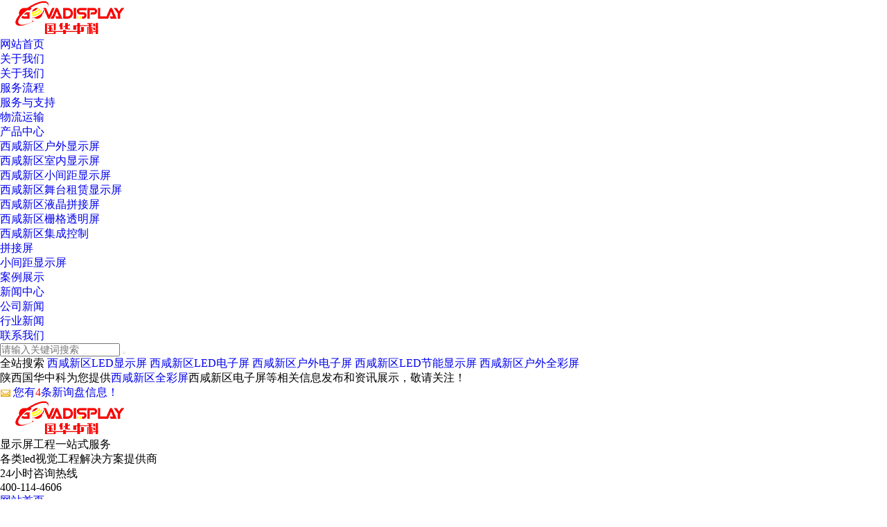

--- FILE ---
content_type: text/html; charset=utf-8
request_url: http://xxxq.govadisplay.com/product264471.html
body_size: 9559
content:
<!DOCTYPE html>
<html lang="zh-CN">

<head>
    <meta charset="utf-8">
    <meta http-equiv="X-UA-Compatible" content="IE=edge">
    <title>西咸新区户外全彩屏(价格,厂家,施工) -- 陕西国华中科光电科技有限公司</title>
    <meta name="description" content="  近年来，五颜六色的户外全彩屏在体育场馆、道路交通、广告宣传、租赁等方面的运用出现快速增长的趋势。从现在市场需求分析看，人们对户外全彩屏的需求量越来越突出。 户外全彩屏画面清晰，色彩均匀，亮度高，采用超高亮度的LED，远距离仍清晰可见。其效果好；采用非线性校正技术，图像清晰、层次感强；可靠性强：采用分布式扫描技术和模块化设计技术，可靠性、稳定性高；显示模式多样化：支持多种显示模式。 操作方便：采" />
    <meta name="keywords" content="西咸新区户外全彩屏,户外显示屏,户外全彩屏" />
    <meta name="viewport" content="width=device-width, initial-scale=1, maximum-scale=1, user-scalable=no">
    <link rel="stylesheet" href='/template/365ZWP23020101-1/css/bootstrap.css'>

    <link rel="stylesheet" href='/template/365ZWP23020101-1/css/owl.carousel.css'>

    <link rel="stylesheet" href="/template/365ZWP23020101-1/css/app.css">
    <link rel="stylesheet" href="/template/365ZWP23020101-1/css/main.css">
    <script src='/template/365ZWP23020101-1/js/jquery.js'></script>
    <script src="/template/365ZWP23020101-1/js/rem.js"></script>

    <script src="/template/365ZWP23020101-1/js/app.js"></script>
  
<script>
(function(){
    var bp = document.createElement('script');
    var curProtocol = window.location.protocol.split(':')[0];
    if (curProtocol === 'https') {
        bp.src = 'https://zz.bdstatic.com/linksubmit/push.js';
    }
    else {
        bp.src = 'http://push.zhanzhang.baidu.com/push.js';
    }
    var s = document.getElementsByTagName("script")[0];
    s.parentNode.insertBefore(bp, s);
})();
</script></head>

<body>
  <div class="xymob-head visible-sm visible-xs">
    <div class="xymob-head-box">
        <div class="xymob-logo">
            <div class="h1"><a href="/"><img
                        src="/img.ashx?shopid=16140&file=logo.png" /></a>
            </div>
        </div>
        <div class="xymob-navbtn">
            <span></span>
        </div>
        <div class="xymob-search-btn"><i class="icon-font icon-search"></i></div>
    </div>

    <div class="xymob-menu">
        <div class="xymob-menu-box">
            <ul class="xymob-nav">
                <li>
                    <a href="/" id="menu_selected" title="网站首页" rel="nofollow">网站首页</a>
                </li>
                <li>
                    <a href="/about.html" title="关于我们" rel="nofollow">关于我们</a><div class="xymob-menu-jt"><i class="icon-font icon-down"></i></div>
                    <ul class="xymob-sub-menu">
                        
                        <li><a href="/about.html" title="关于我们" rel="nofollow">关于我们</a>
                        </li>
                        
                        <li><a href="/about9552.html" title="服务流程" rel="nofollow">服务流程</a>
                        </li>
                        
                        <li><a href="/about9553.html" title="服务与支持" rel="nofollow">服务与支持</a>
                        </li>
                        
                        <li><a href="/about9554.html" title="物流运输" rel="nofollow">物流运输</a>
                        </li>
                        
                    </ul>
                </li>
                
                <li>
                    <a href="/product.html" title="产品中心" rel="nofollow">产品中心</a><div class="xymob-menu-jt"><i class="icon-font icon-down"></i></div>
                    <ul class="xymob-sub-menu">
                        
                        <li><a href="/protype37090.html" title="西咸新区户外显示屏">西咸新区户外显示屏</a>
                        </li>
                        
                        <li><a href="/protype37091.html" title="西咸新区室内显示屏">西咸新区室内显示屏</a>
                        </li>
                        
                        <li><a href="/protype37092.html" title="西咸新区小间距显示屏">西咸新区小间距显示屏</a>
                        </li>
                        
                        <li><a href="/protype37093.html" title="西咸新区舞台租赁显示屏">西咸新区舞台租赁显示屏</a>
                        </li>
                        
                        <li><a href="/protype37094.html" title="西咸新区液晶拼接屏">西咸新区液晶拼接屏</a>
                        </li>
                        
                        <li><a href="/protype37213.html" title="西咸新区栅格透明屏">西咸新区栅格透明屏</a>
                        </li>
                        
                        <li><a href="/protype37214.html" title="西咸新区集成控制">西咸新区集成控制</a>
                        </li>
                        
                    </ul>
                </li>
                <li><a href="/protype37094.html" title="拼接屏" rel="nofollow">拼接屏</a></li>
                
                <li><a href="/protype37092.html" title="小间距显示屏" rel="nofollow">小间距显示屏</a></li>

                <li><a href="/case.html" title="案例展示" rel="nofollow">案例展示</a></li>
                
                <li><a href="/news.html" rel="nofollow" title="新闻中心">新闻中心</a><div class="xymob-menu-jt"><i class="icon-font icon-down"></i></div>
                    <ul class="xymob-sub-menu">
                        
                        <li><a href="/newstype26956.html" title="公司新闻" rel="nofollow">公司新闻</a>
                        </li>
                        
                        <li><a href="/newstype26957.html" title="行业新闻" rel="nofollow">行业新闻</a>
                        </li>
                        
                    </ul>
                </li>
                <li><a href="/contact.html" title="联系我们" rel="nofollow">联系我们</a></li>
                
               
            </ul>

        </div>
    </div>

    <div class="xymob-search">
        <div class="xymob-search-close-btn"><i class="icon-font icon-close"></i></div>
        <div class="xymob-search-box">
            <form method="get" name="formsearch" id="formsearch" action="/product.html">
                <input type="text" name="key" id="keyword" placeholder="请输入关键词搜索" />
                <button type="submit" id="s_btn"><i class="icon-font"></i></button>
            </form>
        </div>
        <div class="xymob-seaerch-wz">
            <span>全站搜索</span>
           <a href="/product264489.html" target="_blank">西咸新区LED显示屏</a> <a href="/product264462.html" target="_blank">西咸新区LED电子屏</a> <a href="/product264466.html" target="_blank">西咸新区户外电子屏</a> <a href="/product264506.html" target="_blank">西咸新区LED节能显示屏</a> <a href="/product264471.html" target="_blank">西咸新区户外全彩屏</a> 
        </div>
    </div>
</div>

<div class="x-header hidden-xs hidden-sm">
    <div class="bj">
        <div class="chang clearfix">
            <div class="huan">
                <p>陕西国华中科为您提供<a href="http://xxxq.govadisplay.com">西咸新区全彩屏</a>西咸新区电子屏等相关信息发布和资讯展示，敬请关注！</p>
            </div>
            <div class="qiye">
                <script type="text/javascript" src="http://webapi.gcwl365.com/msg/msgstat.ashx?shopid=16140"></script>
            </div>
        </div>
    </div>
    <div class="chang clearfix">
        <div class="x-logo"><a href="/"><img alt="陕西国华中科光电科技有限公司"
                    src="/img.ashx?shopid=16140&file=logo.png" /></a></div>
        <div class="ziwe">
            <div class="ziwe_tt">显示屏工程<span>一站式服务</span></div>
            <div class="ziwe_hh">
                <p>各类led视觉工程解决方案提供商</p>
            </div>
        </div>
        <div class="haoma">
            <div class="haoma_tt">24小时咨询热线</div>
            <div class="haoma_yy">
                <p>400-114-4606</p>
            </div>
        </div>

    </div>

    <div class="fgjy">
        <div class="chang clearfix">
            <ul class="x-menu clearfix">
                <li>
                    <a href="/" id="menu_selected" title="网站首页" rel="nofollow">网站首页</a>
                </li>
                <li>
                    <a href="/about.html" title="关于我们" rel="nofollow">关于我们</a>
                    <ul class="x-sub-menu">
                        
                        <li><a href="/about.html" title="关于我们" rel="nofollow">关于我们</a>
                        </li>
                        
                        <li><a href="/about9552.html" title="服务流程" rel="nofollow">服务流程</a>
                        </li>
                        
                        <li><a href="/about9553.html" title="服务与支持" rel="nofollow">服务与支持</a>
                        </li>
                        
                        <li><a href="/about9554.html" title="物流运输" rel="nofollow">物流运输</a>
                        </li>
                        
                    </ul>
                </li>
                <li>
                    <a href="/news.html" rel="nofollow" title="新闻中心">新闻中心</a>
                    <ul class="x-sub-menu">
                        
                        <li><a href="/newstype26956.html" title="公司新闻" rel="nofollow">公司新闻</a>
                        </li>
                        
                        <li><a href="/newstype26957.html" title="行业新闻" rel="nofollow">行业新闻</a>
                        </li>
                        
                    </ul>
                </li>
                <li>
                    <a href="/product.html" title="产品中心" rel="nofollow">产品中心</a>
                    <ul class="x-sub-menu">
                        
                        <li><a href="/protype37090.html" title="西咸新区户外显示屏">西咸新区户外显示屏</a>
                        </li>
                        
                        <li><a href="/protype37091.html" title="西咸新区室内显示屏">西咸新区室内显示屏</a>
                        </li>
                        
                        <li><a href="/protype37092.html" title="西咸新区小间距显示屏">西咸新区小间距显示屏</a>
                        </li>
                        
                        <li><a href="/protype37093.html" title="西咸新区舞台租赁显示屏">西咸新区舞台租赁显示屏</a>
                        </li>
                        
                        <li><a href="/protype37094.html" title="西咸新区液晶拼接屏">西咸新区液晶拼接屏</a>
                        </li>
                        
                        <li><a href="/protype37213.html" title="西咸新区栅格透明屏">西咸新区栅格透明屏</a>
                        </li>
                        
                        <li><a href="/protype37214.html" title="西咸新区集成控制">西咸新区集成控制</a>
                        </li>
                        
                    </ul>
                </li>
                <li><a href="/protype37094.html" title="拼接屏" rel="nofollow">拼接屏</a></li>
                
                <li><a href="/protype37092.html" title="小间距显示屏" rel="nofollow">小间距显示屏</a></li>

                <li><a href="/case.html" title="案例展示" rel="nofollow">案例展示</a></li>
                <li><a href="/contact.html" title="联系我们" rel="nofollow">联系我们</a></li>
            </ul>
        </div>
    </div>


</div>


    <div class="page-banner">
        <img src="/template/365ZWP23020101-1/images/b40aae9355c8eb51ed127964563d2d4cb905b4e5.jpg" alt="艾比森显示屏">
    </div>


    <div class="page-position">
        <div class="chang clearfix">
            您当前的位置 ：

           <a href="/">首页</a> &gt; <a href="protype37090.html">户外显示屏</a> &gt; <a href="/product264471.html">西咸新区户外全彩屏</a>

        </div>
    </div>


    <div class="page-wrap">
        <div class="chang clearfix">
            <div class="page-wrap-left xymob-menu-click">
                <div class="xymob-left-close-btn"><i class="icon-font icon-close"></i></div>
                <div class="xypg-left">
                    <div class="xypg-left-box xypg-left-menu">
                        <div class="xypg-left-title">
                            <h3>
                                产品中心 <span>Product</span>
                            </h3>
                        </div>
                        <div class="xypg-left-con">

                            <ul class="xypg-left-nav">
                                
                                <li><a href="/protype37090.html" title="西咸新区户外显示屏">西咸新区户外显示屏</a> <div class="first-nav-btn"></div>
                                </li>
                                
                                <li><a href="/protype37091.html" title="西咸新区室内显示屏">西咸新区室内显示屏</a> <div class="first-nav-btn"></div>
                                </li>
                                
                                <li><a href="/protype37092.html" title="西咸新区小间距显示屏">西咸新区小间距显示屏</a> <div class="first-nav-btn"></div>
                                </li>
                                
                                <li><a href="/protype37093.html" title="西咸新区舞台租赁显示屏">西咸新区舞台租赁显示屏</a> <div class="first-nav-btn"></div>
                                </li>
                                
                                <li><a href="/protype37094.html" title="西咸新区液晶拼接屏">西咸新区液晶拼接屏</a> <div class="first-nav-btn"></div>
                                </li>
                                
                                <li><a href="/protype37213.html" title="西咸新区栅格透明屏">西咸新区栅格透明屏</a> <div class="first-nav-btn"></div>
                                </li>
                                
                                <li><a href="/protype37214.html" title="西咸新区集成控制">西咸新区集成控制</a> <div class="first-nav-btn"></div>
                                </li>
                                
                             
                            </ul>
                        </div>
                    </div>

                   
                    <div class="xypg-left-box xypg-left-contact">
                        <div class="xypg-left-title">
                            <h3>联系我们<span>Contact Us</span></h3>
                        </div>
                        <div class="xypg-left-con">
                            <div class="page-wrap-contact">
                                <h4>陕西国华中科光电科技有限公司</h4>
                                <p>电 话：400-114-4606</p>
                                <p>联系人：张经理</p>
                                <p>网 址：xxxq.govadisplay.com</p>
                                <p>地 址：<span
                                        style="font-family: 微软雅黑, &quot;Microsoft YaHei&quot;;">陕西省西咸新区沣东新城西咸大道国润城A2座F1-184</span>
                                </p>
                            </div>
                        </div>
                    </div>
                </div>
            </div>

            <div class="page-wrap-right">
                <div class="xypg-right-content">

                    <!-- 产品详情页面 -->
                    <div class="xypg-product-detail">
                        <div class="page-product-detail-box clearfix">
                            <div class="page-product-detail-effect">
                                <div class="big-img easyzoom easyzoom--overlay"><a
                                        href="/img.ashx?shopid=16140&file=2025081910225884.jpg"><img
                                            src="/img.ashx?shopid=16140&file=2025081910225884.jpg"
                                            alt="西咸新区户外全彩屏" /></a></div>
                            </div>
                            <div class="page-product-detail-right">
                                <h1>西咸新区户外全彩屏</h1>
                                <ul class="product-detail-item">
                                    <li>来源：<span>http://xxxq.govadisplay.com/product264471.html</span></li>
                                    <li>发布时间：<span>2019/10/10 14:57:00</span></li>
                                </ul>
                               

                                <div class="page-product-inquiry">
                                    <a href="/contact.html" title="联系我们" rel="nofollow">联系我们</a>
                                </div>
                            </div>
                        </div>

                        <div class="product-detail-tab">
                            <ul class="product-detail-tabli">
                                <li>产品概述</li>
                            </ul>

                            <div class="product-detail-tabbox">
                                <div class="product-detail-tabcon">
                                    <p>&nbsp; &nbsp; <span style="font-size: 16px;">近年来，五颜六色的户外<a href="http://xxxq.govadisplay.com" target="_blank"><strong>西咸新区全彩屏</strong></a>在体育场馆、道路交通、广告宣传、租赁等方面的运用出现快速增长的趋势。从现在市场需求分析看，人们对<a href="/product264471.html" target="_blank"><strong>西咸新区户外全彩屏</strong></a>的需求量越来越突出。</span></p><p><span style="font-size: 16px;">&nbsp; &nbsp;户外<a href="/product264513.html" target="_blank"><strong>西咸新区全彩屏</strong></a>画面清晰，色彩均匀，亮度高，采用超高亮度的LED，远距离仍清晰可见。其效果好；采用非线性校正技术，图像清晰、层次感强；可靠性强：采用分布式扫描技术和模块化设计技术，可靠性、稳定性高；显示模式多样化：支持多种显示模式。</span></p><p><span style="font-size: 16px;">&nbsp; 操作方便：采用通用视频播放软件，使系统操作十分方便。</span></p><p><span style="font-size: 16px;">&nbsp; 户外全彩屏的应用范围广，如展会、港口、机场、火车站、汽车站、大型体育及会展场馆、智能交通、高速公路、银行、广告、电力、商业、电信、医院、税务、银行、交易市场、市民广场等几乎所有的相关系统及行业。</span></p><div><br></div><p><br></p>
                                </div>

                            </div>
                        </div>

                        <div class="xypg-detail-tags">
                            <div class="tags-title">
                                <h3>标签</h3>

                            </div>
                            <div class="tags-content">
                                <a href='/product.html?key=户外显示屏'>户外显示屏</a>,<a href='/product.html?key=户外全彩屏'>户外全彩屏</a>,
                            </div>
                        </div>


                        <div class="xypg-detail-pn">
                            <div><b>上一篇：</b><a href='product264466.html' title="西咸新区户外电子屏">西咸新区户外电子屏</a>
                            </div>
                            <div><b>下一篇：</b><a href='product264489.html'>西咸新区LED显示屏</a>
                            </div>
                        </div>

                    </div>

                    <!-- 相关产品和相关新闻 -->
                    <div class="xypg-relate">

                        <div class="relate-product">
                            <h4 class="relate-title"><span>相关产品</span></h4>

                            <div class="relate-product-slick owl-carousel">
                                
                                <a href="/product264506.html" title="西咸新区LED节能显示屏">
                                    <span class="img"><img alt="西咸新区LED节能显示屏" src="/img.ashx?shopid=16140&file=2025081910204034.jpg"
                                            alt="西咸新区LED节能显示屏" /></span>
                                    <p>西咸新区LED节能显示屏</p>
                                </a>
                                
                                <a href="/product264489.html" title="西咸新区LED显示屏">
                                    <span class="img"><img alt="西咸新区LED显示屏" src="/img.ashx?shopid=16140&file=2019101015032543.jpg"
                                            alt="西咸新区LED显示屏" /></span>
                                    <p>西咸新区LED显示屏</p>
                                </a>
                                
                                <a href="/product264471.html" title="西咸新区户外全彩屏">
                                    <span class="img"><img alt="西咸新区户外全彩屏" src="/img.ashx?shopid=16140&file=2025081910225884.jpg"
                                            alt="西咸新区户外全彩屏" /></span>
                                    <p>西咸新区户外全彩屏</p>
                                </a>
                                
                                <a href="/product264466.html" title="西咸新区户外电子屏">
                                    <span class="img"><img alt="西咸新区户外电子屏" src="/img.ashx?shopid=16140&file=2025081814034724.jpg"
                                            alt="西咸新区户外电子屏" /></span>
                                    <p>西咸新区户外电子屏</p>
                                </a>
                                

                            </div>

                        </div>

                        <div class="relate-news">
                            <h4 class="relate-title"><span>相关新闻</span></h4>

                            <ul class="clearfix relate-news-list">
                                
                                <li> <a href="/news1082381.html" title="如何延长西咸新区户外led电子屏在雾霾天的使用寿命"> 如何延长西咸新区户外led电子屏在雾霾天的使用寿命 </a><span> 2026-01-13</span>
                                </li>
                                
                                <li> <a href="/news1082194.html" title="雾霾对西咸新区户外LED显示屏有影响吗"> 雾霾对西咸新区户外LED显示屏有影响吗 </a><span> 2026-01-07</span>
                                </li>
                                
                                <li> <a href="/news1081744.html" title="西咸新区led电子屏应用在数字舞美上的魅力"> 西咸新区led电子屏应用在数字舞美上的魅力 </a><span> 2025-12-17</span>
                                </li>
                                
                                <li> <a href="/news1081352.html" title="西咸新区户外全彩屏排线连接方法"> 西咸新区户外全彩屏排线连接方法 </a><span> 2025-12-04</span>
                                </li>
                                
                                <li> <a href="/news1080553.html" title="西咸新区led电子屏的寿命一般是多久？"> 西咸新区led电子屏的寿命一般是多久？ </a><span> 2025-11-05</span>
                                </li>
                                
                                <li> <a href="/news1080374.html" title="西咸新区led显示屏如何选择？"> 西咸新区led显示屏如何选择？ </a><span> 2025-10-30</span>
                                </li>
                                
                            </ul>
                        </div>

                    </div>

                </div>
            </div>



            <div class="page-mob-tool">
                <ul>
                    <li class="xymob-page-navbtn"><i class="icon-font icon-dots-horizontal"></i></li>
                    <li class="xymob-page-backtop"><i class="icon-font icon-top"></i></li>
                </ul>
            </div>

        </div>
    </div>


    <div class="x-layout">
    <div class="chang clearfix">
        <div class="row">
            <div class="col-md-4  col-sm-12 hidden-xs">
                <div class="lian">
                    <div class="lian_tt">全国热线</div>
                    <div class="lian_yy">400-114-4606</div>
                    <div class="lian_gg">
                        <p><span style=";font-family:微软雅黑;font-size:16px">陕西国华中科光电科技有限公司</span></p>
                        <p><span style=";font-family:微软雅黑;font-size:16px"><span style="font-family:微软雅黑">邮箱：</span><span
                                    style="font-family:微软雅黑">18700056766@qq.com</span></span></p>
                        <p><span style=";font-family:微软雅黑;font-size:16px"><span style="font-family:微软雅黑">手机：</span><span
                                    style="font-family:微软雅黑">13592553998</span></span></p>
                        <p><span style=";font-family:微软雅黑;font-size:16px"><span style="font-family:微软雅黑">网址：</span><span
                                    style="font-family:微软雅黑">xxxq.govadisplay.com</span></span></p>
                        <p><span style=";font-family:微软雅黑;font-size:16px">地址：陕西省西咸新区沣东新城西咸大道国润城A2座F1-184</span></p>
                        <p><br /></p>
                    </div>
                </div>
            </div>
            <div class="col-md-6  col-sm-12 hidden-xs">
                <div class="x-layout-menu clearfix">

                    <dl>
                        <dt>产品中心</dt>

                        
                        <dd><a href="/protype37090.html" title="西咸新区户外显示屏">西咸新区户外显示屏</a>
                        </dd>
                        
                        <dd><a href="/protype37091.html" title="西咸新区室内显示屏">西咸新区室内显示屏</a>
                        </dd>
                        
                        <dd><a href="/protype37092.html" title="西咸新区小间距显示屏">西咸新区小间距显示屏</a>
                        </dd>
                        
                        <dd><a href="/protype37093.html" title="西咸新区舞台租赁显示屏">西咸新区舞台租赁显示屏</a>
                        </dd>
                        
                        <dd><a href="/protype37094.html" title="西咸新区液晶拼接屏">西咸新区液晶拼接屏</a>
                        </dd>
                        
                        <dd><a href="/protype37213.html" title="西咸新区栅格透明屏">西咸新区栅格透明屏</a>
                        </dd>
                        
                        <dd><a href="/protype37214.html" title="西咸新区集成控制">西咸新区集成控制</a>
                        </dd>
                        
                    </dl>
                  
                    <dl>
                        <dt>关于我们</dt>
                        
                        <dd><a href="/about.html" title="关于我们" rel="nofollow">关于我们</a>
                        </dd>
                        
                        <dd><a href="/about9552.html" title="服务流程" rel="nofollow">服务流程</a>
                        </dd>
                        
                        <dd><a href="/about9553.html" title="服务与支持" rel="nofollow">服务与支持</a>
                        </dd>
                        
                        <dd><a href="/about9554.html" title="物流运输" rel="nofollow">物流运输</a>
                        </dd>
                        
                    </dl>
                    <dl>
                        <dt>新闻资讯</dt>
                        
                        <dd><a href="/newstype26956.html" title="公司新闻" rel="nofollow">公司新闻</a>
                        </dd>
                        
                        <dd><a href="/newstype26957.html" title="行业新闻" rel="nofollow">行业新闻</a>
                        </dd>
                        
                    </dl>
                    <dl>
                        <dt>底部导航</dt>
                        <dd><a href="/" rel="nofollow" title="网站首页">网站首页</a></dd>
                        <dd> <a href="/about.html" title="关于我们" rel="nofollow">关于我们</a></dd>
                        <dd><a href="/product.html" title="产品中心" rel="nofollow">产品中心</a></dd>
                        <dd><a href="/news.html" title="新闻动态" rel="nofollow">新闻动态</a></dd>
                        <dd> <a href="/case.html" title="案例展示" rel="nofollow">案例展示</a></dd>
                        <dd><a href="/contact.html" title="联系我们" rel="nofollow">联系我们</a></dd>
                        <dd><a href="/sitemap.html" title="网站地图">网站地图</a></dd>
                        <dd> <a href="/sitemap.xml" title="XML">XML</a></dd>
                    </dl>

                </div>
            </div>


            <div class="col-md-2  col-sm-12 hidden-xs">
                <div class="weing">
                    <p><img src="/img.ashx?shopid=16140&file=2025010211201129.jpg"
                            title="艾比森拼接屏" alt="艾比森拼接屏" width="208" height="207" border="0" vspace="0"
                            style="width: 208px; height: 207px;" /></p>
                </div>
            </div>
        </div>
    </div>
</div>
<div class="x-footer">
    <div class="chang clearfix">
        <div class="x-copyright">
            <p> Copyright&copy;<span id="target">xxxq.govadisplay.com</span>
                ( <span id="btn" data-clipboard-action="copy" data-clipboard-target="#target"
                    onclick='copyURL("#btn")' style="cursor:pointer">点击复制</span> )陕西国华中科光电科技有限公司
            </p>
            <p>西咸新区LED电子屏报价是多少？西咸新区拼接屏质量怎么样？陕西国华中科专业承接LED显示屏安装工作，电话：18700056766</p>
            <p>
                Powered by&nbsp;&nbsp;<a href="http://www.gucwl.com" rel="nofollow" target="_blank"><img
                        src="/template/365ZWP23020101-1/images/365gucwl.png" alt="365系统" title="365系统"></a>
            </p>
            <p></p>
            <p>热门城市推广: <a href="http://xa.govadisplay.com" target="_blank">西安</a> <a href="http://xy.govadisplay.com" target="_blank">咸阳</a> <a href="http://ak.govadisplay.com" target="_blank">安康</a> <a href="http://wn.govadisplay.com" target="_blank">渭南</a> <a href="http://bj.govadisplay.com" target="_blank">宝鸡</a> <a href="http://yl.govadisplay.com" target="_blank">杨凌</a> <a href="http://yul.govadisplay.com" target="_blank">榆林</a> <a href="http://xxxq.govadisplay.com" target="_blank">西咸新区</a> <a href="http://tc.govadisplay.com" target="_blank">铜川</a> </p>
        </div>
        <br>
       
    </div>
  
</div>



<!-- 手机底部 -->
<div class="db" style="display:none;">
    <div class="dbb"></div>
    <div class="footer">
        <ul class="clearfix">
            <li><a href="/"><i class="iconfont icon-home"></i><span>首页</span></a></li>
            <li><a href="tel:400-114-4606"><i class="iconfont icon-phone"></i><span>电话</span></a></li>
            <li><a href="http://webapi.gcwl365.com/msg/message.aspx?tpltype=1&errollparam=16140_0_0&backbtn=1"><i class="iconfont icon-contact"></i><span>留言</span></a>
            </li>
            <li><a href="http://api.map.baidu.com/marker?location=34.3187594180914,108.7812091116&title=我的位置&content=陕西国华中科光电科技有限公司&output=html"><i class="iconfont icon-home2"></i><span>导航</span></a>
            </li>
            
            

        </ul>
    </div>
</div>
<script src="/template/365ZWP23020101-1/js/main.js"></script>
<script src="/template/365ZWP23020101-1/js/clipboard.min.js"></script>
<script type="text/javascript">
    function copyURL(id) {
        var clipboard = new ClipboardJS("#btn");
        clipboard.on('success', function () {
            alert('复制成功，去粘贴看看吧！')
        })
        clipboard.on('error', function (e) {

            alert("复制失败！请手动复制")

        });

    }
</script>
<script type="text/javascript" src="http://webapi.gcwl365.com/msg/message/messagesend.js?+Math.random()"
    id="SendMessageScript" qq="363526657" wechat="18700056766" wechatpic="2025010211201129.jpg" cid="16140" mobile="400-114-4606" bcolor="#333"></script>



</body>

</html>

--- FILE ---
content_type: text/plain; charset=utf-8
request_url: http://webapi.gcwl365.com/msg/msgstat.ashx?shopid=16140
body_size: 389
content:
document.write("<a href='http://login.gucwl.com' target='_blank' ref='nofollow'><img src='http://webapi.gcwl365.com/msg/images/new_message.gif' style='vertical-align: middle;display:inline;margin-right:3px;width: auto !important;'/>您有<span style='color:red'>4</span>条新询盘信息！</a>");